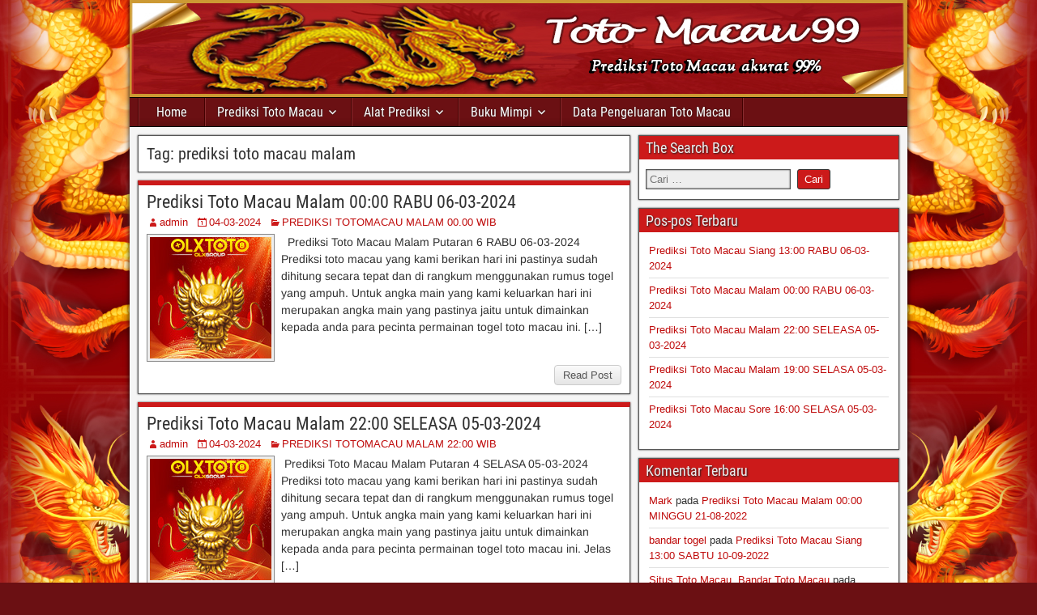

--- FILE ---
content_type: text/html; charset=UTF-8
request_url: https://prediksimacau889.com/tag/prediksi-toto-macau-malam/
body_size: 8154
content:
<!DOCTYPE html>
<html lang="id">
<head>
<meta charset="UTF-8" />
<meta name="viewport" content="initial-scale=1.0" />
<title>prediksi toto macau malam &#8211; Prediksi totomacau</title>
<meta name='robots' content='max-image-preview:large' />
<link rel="profile" href="https://gmpg.org/xfn/11" />
<link rel="pingback" href="https://prediksimacau889.com/xmlrpc.php" />
<link rel="alternate" type="application/rss+xml" title="Prediksi totomacau &raquo; Feed" href="https://prediksimacau889.com/feed/" />
<link rel="alternate" type="application/rss+xml" title="Prediksi totomacau &raquo; Umpan Komentar" href="https://prediksimacau889.com/comments/feed/" />
<link rel="alternate" type="application/rss+xml" title="Prediksi totomacau &raquo; prediksi toto macau malam Umpan Tag" href="https://prediksimacau889.com/tag/prediksi-toto-macau-malam/feed/" />
<script type="text/javascript">
/* <![CDATA[ */
window._wpemojiSettings = {"baseUrl":"https:\/\/s.w.org\/images\/core\/emoji\/14.0.0\/72x72\/","ext":".png","svgUrl":"https:\/\/s.w.org\/images\/core\/emoji\/14.0.0\/svg\/","svgExt":".svg","source":{"concatemoji":"https:\/\/prediksimacau889.com\/wp-includes\/js\/wp-emoji-release.min.js?ver=6.4.7"}};
/*! This file is auto-generated */
!function(i,n){var o,s,e;function c(e){try{var t={supportTests:e,timestamp:(new Date).valueOf()};sessionStorage.setItem(o,JSON.stringify(t))}catch(e){}}function p(e,t,n){e.clearRect(0,0,e.canvas.width,e.canvas.height),e.fillText(t,0,0);var t=new Uint32Array(e.getImageData(0,0,e.canvas.width,e.canvas.height).data),r=(e.clearRect(0,0,e.canvas.width,e.canvas.height),e.fillText(n,0,0),new Uint32Array(e.getImageData(0,0,e.canvas.width,e.canvas.height).data));return t.every(function(e,t){return e===r[t]})}function u(e,t,n){switch(t){case"flag":return n(e,"\ud83c\udff3\ufe0f\u200d\u26a7\ufe0f","\ud83c\udff3\ufe0f\u200b\u26a7\ufe0f")?!1:!n(e,"\ud83c\uddfa\ud83c\uddf3","\ud83c\uddfa\u200b\ud83c\uddf3")&&!n(e,"\ud83c\udff4\udb40\udc67\udb40\udc62\udb40\udc65\udb40\udc6e\udb40\udc67\udb40\udc7f","\ud83c\udff4\u200b\udb40\udc67\u200b\udb40\udc62\u200b\udb40\udc65\u200b\udb40\udc6e\u200b\udb40\udc67\u200b\udb40\udc7f");case"emoji":return!n(e,"\ud83e\udef1\ud83c\udffb\u200d\ud83e\udef2\ud83c\udfff","\ud83e\udef1\ud83c\udffb\u200b\ud83e\udef2\ud83c\udfff")}return!1}function f(e,t,n){var r="undefined"!=typeof WorkerGlobalScope&&self instanceof WorkerGlobalScope?new OffscreenCanvas(300,150):i.createElement("canvas"),a=r.getContext("2d",{willReadFrequently:!0}),o=(a.textBaseline="top",a.font="600 32px Arial",{});return e.forEach(function(e){o[e]=t(a,e,n)}),o}function t(e){var t=i.createElement("script");t.src=e,t.defer=!0,i.head.appendChild(t)}"undefined"!=typeof Promise&&(o="wpEmojiSettingsSupports",s=["flag","emoji"],n.supports={everything:!0,everythingExceptFlag:!0},e=new Promise(function(e){i.addEventListener("DOMContentLoaded",e,{once:!0})}),new Promise(function(t){var n=function(){try{var e=JSON.parse(sessionStorage.getItem(o));if("object"==typeof e&&"number"==typeof e.timestamp&&(new Date).valueOf()<e.timestamp+604800&&"object"==typeof e.supportTests)return e.supportTests}catch(e){}return null}();if(!n){if("undefined"!=typeof Worker&&"undefined"!=typeof OffscreenCanvas&&"undefined"!=typeof URL&&URL.createObjectURL&&"undefined"!=typeof Blob)try{var e="postMessage("+f.toString()+"("+[JSON.stringify(s),u.toString(),p.toString()].join(",")+"));",r=new Blob([e],{type:"text/javascript"}),a=new Worker(URL.createObjectURL(r),{name:"wpTestEmojiSupports"});return void(a.onmessage=function(e){c(n=e.data),a.terminate(),t(n)})}catch(e){}c(n=f(s,u,p))}t(n)}).then(function(e){for(var t in e)n.supports[t]=e[t],n.supports.everything=n.supports.everything&&n.supports[t],"flag"!==t&&(n.supports.everythingExceptFlag=n.supports.everythingExceptFlag&&n.supports[t]);n.supports.everythingExceptFlag=n.supports.everythingExceptFlag&&!n.supports.flag,n.DOMReady=!1,n.readyCallback=function(){n.DOMReady=!0}}).then(function(){return e}).then(function(){var e;n.supports.everything||(n.readyCallback(),(e=n.source||{}).concatemoji?t(e.concatemoji):e.wpemoji&&e.twemoji&&(t(e.twemoji),t(e.wpemoji)))}))}((window,document),window._wpemojiSettings);
/* ]]> */
</script>

<style id='wp-emoji-styles-inline-css' type='text/css'>

	img.wp-smiley, img.emoji {
		display: inline !important;
		border: none !important;
		box-shadow: none !important;
		height: 1em !important;
		width: 1em !important;
		margin: 0 0.07em !important;
		vertical-align: -0.1em !important;
		background: none !important;
		padding: 0 !important;
	}
</style>
<link rel='stylesheet' id='wp-block-library-css' href='https://prediksimacau889.com/wp-includes/css/dist/block-library/style.min.css?ver=6.4.7' type='text/css' media='all' />
<style id='classic-theme-styles-inline-css' type='text/css'>
/*! This file is auto-generated */
.wp-block-button__link{color:#fff;background-color:#32373c;border-radius:9999px;box-shadow:none;text-decoration:none;padding:calc(.667em + 2px) calc(1.333em + 2px);font-size:1.125em}.wp-block-file__button{background:#32373c;color:#fff;text-decoration:none}
</style>
<style id='global-styles-inline-css' type='text/css'>
body{--wp--preset--color--black: #000000;--wp--preset--color--cyan-bluish-gray: #abb8c3;--wp--preset--color--white: #ffffff;--wp--preset--color--pale-pink: #f78da7;--wp--preset--color--vivid-red: #cf2e2e;--wp--preset--color--luminous-vivid-orange: #ff6900;--wp--preset--color--luminous-vivid-amber: #fcb900;--wp--preset--color--light-green-cyan: #7bdcb5;--wp--preset--color--vivid-green-cyan: #00d084;--wp--preset--color--pale-cyan-blue: #8ed1fc;--wp--preset--color--vivid-cyan-blue: #0693e3;--wp--preset--color--vivid-purple: #9b51e0;--wp--preset--gradient--vivid-cyan-blue-to-vivid-purple: linear-gradient(135deg,rgba(6,147,227,1) 0%,rgb(155,81,224) 100%);--wp--preset--gradient--light-green-cyan-to-vivid-green-cyan: linear-gradient(135deg,rgb(122,220,180) 0%,rgb(0,208,130) 100%);--wp--preset--gradient--luminous-vivid-amber-to-luminous-vivid-orange: linear-gradient(135deg,rgba(252,185,0,1) 0%,rgba(255,105,0,1) 100%);--wp--preset--gradient--luminous-vivid-orange-to-vivid-red: linear-gradient(135deg,rgba(255,105,0,1) 0%,rgb(207,46,46) 100%);--wp--preset--gradient--very-light-gray-to-cyan-bluish-gray: linear-gradient(135deg,rgb(238,238,238) 0%,rgb(169,184,195) 100%);--wp--preset--gradient--cool-to-warm-spectrum: linear-gradient(135deg,rgb(74,234,220) 0%,rgb(151,120,209) 20%,rgb(207,42,186) 40%,rgb(238,44,130) 60%,rgb(251,105,98) 80%,rgb(254,248,76) 100%);--wp--preset--gradient--blush-light-purple: linear-gradient(135deg,rgb(255,206,236) 0%,rgb(152,150,240) 100%);--wp--preset--gradient--blush-bordeaux: linear-gradient(135deg,rgb(254,205,165) 0%,rgb(254,45,45) 50%,rgb(107,0,62) 100%);--wp--preset--gradient--luminous-dusk: linear-gradient(135deg,rgb(255,203,112) 0%,rgb(199,81,192) 50%,rgb(65,88,208) 100%);--wp--preset--gradient--pale-ocean: linear-gradient(135deg,rgb(255,245,203) 0%,rgb(182,227,212) 50%,rgb(51,167,181) 100%);--wp--preset--gradient--electric-grass: linear-gradient(135deg,rgb(202,248,128) 0%,rgb(113,206,126) 100%);--wp--preset--gradient--midnight: linear-gradient(135deg,rgb(2,3,129) 0%,rgb(40,116,252) 100%);--wp--preset--font-size--small: 13px;--wp--preset--font-size--medium: 20px;--wp--preset--font-size--large: 36px;--wp--preset--font-size--x-large: 42px;--wp--preset--spacing--20: 0.44rem;--wp--preset--spacing--30: 0.67rem;--wp--preset--spacing--40: 1rem;--wp--preset--spacing--50: 1.5rem;--wp--preset--spacing--60: 2.25rem;--wp--preset--spacing--70: 3.38rem;--wp--preset--spacing--80: 5.06rem;--wp--preset--shadow--natural: 6px 6px 9px rgba(0, 0, 0, 0.2);--wp--preset--shadow--deep: 12px 12px 50px rgba(0, 0, 0, 0.4);--wp--preset--shadow--sharp: 6px 6px 0px rgba(0, 0, 0, 0.2);--wp--preset--shadow--outlined: 6px 6px 0px -3px rgba(255, 255, 255, 1), 6px 6px rgba(0, 0, 0, 1);--wp--preset--shadow--crisp: 6px 6px 0px rgba(0, 0, 0, 1);}:where(.is-layout-flex){gap: 0.5em;}:where(.is-layout-grid){gap: 0.5em;}body .is-layout-flow > .alignleft{float: left;margin-inline-start: 0;margin-inline-end: 2em;}body .is-layout-flow > .alignright{float: right;margin-inline-start: 2em;margin-inline-end: 0;}body .is-layout-flow > .aligncenter{margin-left: auto !important;margin-right: auto !important;}body .is-layout-constrained > .alignleft{float: left;margin-inline-start: 0;margin-inline-end: 2em;}body .is-layout-constrained > .alignright{float: right;margin-inline-start: 2em;margin-inline-end: 0;}body .is-layout-constrained > .aligncenter{margin-left: auto !important;margin-right: auto !important;}body .is-layout-constrained > :where(:not(.alignleft):not(.alignright):not(.alignfull)){max-width: var(--wp--style--global--content-size);margin-left: auto !important;margin-right: auto !important;}body .is-layout-constrained > .alignwide{max-width: var(--wp--style--global--wide-size);}body .is-layout-flex{display: flex;}body .is-layout-flex{flex-wrap: wrap;align-items: center;}body .is-layout-flex > *{margin: 0;}body .is-layout-grid{display: grid;}body .is-layout-grid > *{margin: 0;}:where(.wp-block-columns.is-layout-flex){gap: 2em;}:where(.wp-block-columns.is-layout-grid){gap: 2em;}:where(.wp-block-post-template.is-layout-flex){gap: 1.25em;}:where(.wp-block-post-template.is-layout-grid){gap: 1.25em;}.has-black-color{color: var(--wp--preset--color--black) !important;}.has-cyan-bluish-gray-color{color: var(--wp--preset--color--cyan-bluish-gray) !important;}.has-white-color{color: var(--wp--preset--color--white) !important;}.has-pale-pink-color{color: var(--wp--preset--color--pale-pink) !important;}.has-vivid-red-color{color: var(--wp--preset--color--vivid-red) !important;}.has-luminous-vivid-orange-color{color: var(--wp--preset--color--luminous-vivid-orange) !important;}.has-luminous-vivid-amber-color{color: var(--wp--preset--color--luminous-vivid-amber) !important;}.has-light-green-cyan-color{color: var(--wp--preset--color--light-green-cyan) !important;}.has-vivid-green-cyan-color{color: var(--wp--preset--color--vivid-green-cyan) !important;}.has-pale-cyan-blue-color{color: var(--wp--preset--color--pale-cyan-blue) !important;}.has-vivid-cyan-blue-color{color: var(--wp--preset--color--vivid-cyan-blue) !important;}.has-vivid-purple-color{color: var(--wp--preset--color--vivid-purple) !important;}.has-black-background-color{background-color: var(--wp--preset--color--black) !important;}.has-cyan-bluish-gray-background-color{background-color: var(--wp--preset--color--cyan-bluish-gray) !important;}.has-white-background-color{background-color: var(--wp--preset--color--white) !important;}.has-pale-pink-background-color{background-color: var(--wp--preset--color--pale-pink) !important;}.has-vivid-red-background-color{background-color: var(--wp--preset--color--vivid-red) !important;}.has-luminous-vivid-orange-background-color{background-color: var(--wp--preset--color--luminous-vivid-orange) !important;}.has-luminous-vivid-amber-background-color{background-color: var(--wp--preset--color--luminous-vivid-amber) !important;}.has-light-green-cyan-background-color{background-color: var(--wp--preset--color--light-green-cyan) !important;}.has-vivid-green-cyan-background-color{background-color: var(--wp--preset--color--vivid-green-cyan) !important;}.has-pale-cyan-blue-background-color{background-color: var(--wp--preset--color--pale-cyan-blue) !important;}.has-vivid-cyan-blue-background-color{background-color: var(--wp--preset--color--vivid-cyan-blue) !important;}.has-vivid-purple-background-color{background-color: var(--wp--preset--color--vivid-purple) !important;}.has-black-border-color{border-color: var(--wp--preset--color--black) !important;}.has-cyan-bluish-gray-border-color{border-color: var(--wp--preset--color--cyan-bluish-gray) !important;}.has-white-border-color{border-color: var(--wp--preset--color--white) !important;}.has-pale-pink-border-color{border-color: var(--wp--preset--color--pale-pink) !important;}.has-vivid-red-border-color{border-color: var(--wp--preset--color--vivid-red) !important;}.has-luminous-vivid-orange-border-color{border-color: var(--wp--preset--color--luminous-vivid-orange) !important;}.has-luminous-vivid-amber-border-color{border-color: var(--wp--preset--color--luminous-vivid-amber) !important;}.has-light-green-cyan-border-color{border-color: var(--wp--preset--color--light-green-cyan) !important;}.has-vivid-green-cyan-border-color{border-color: var(--wp--preset--color--vivid-green-cyan) !important;}.has-pale-cyan-blue-border-color{border-color: var(--wp--preset--color--pale-cyan-blue) !important;}.has-vivid-cyan-blue-border-color{border-color: var(--wp--preset--color--vivid-cyan-blue) !important;}.has-vivid-purple-border-color{border-color: var(--wp--preset--color--vivid-purple) !important;}.has-vivid-cyan-blue-to-vivid-purple-gradient-background{background: var(--wp--preset--gradient--vivid-cyan-blue-to-vivid-purple) !important;}.has-light-green-cyan-to-vivid-green-cyan-gradient-background{background: var(--wp--preset--gradient--light-green-cyan-to-vivid-green-cyan) !important;}.has-luminous-vivid-amber-to-luminous-vivid-orange-gradient-background{background: var(--wp--preset--gradient--luminous-vivid-amber-to-luminous-vivid-orange) !important;}.has-luminous-vivid-orange-to-vivid-red-gradient-background{background: var(--wp--preset--gradient--luminous-vivid-orange-to-vivid-red) !important;}.has-very-light-gray-to-cyan-bluish-gray-gradient-background{background: var(--wp--preset--gradient--very-light-gray-to-cyan-bluish-gray) !important;}.has-cool-to-warm-spectrum-gradient-background{background: var(--wp--preset--gradient--cool-to-warm-spectrum) !important;}.has-blush-light-purple-gradient-background{background: var(--wp--preset--gradient--blush-light-purple) !important;}.has-blush-bordeaux-gradient-background{background: var(--wp--preset--gradient--blush-bordeaux) !important;}.has-luminous-dusk-gradient-background{background: var(--wp--preset--gradient--luminous-dusk) !important;}.has-pale-ocean-gradient-background{background: var(--wp--preset--gradient--pale-ocean) !important;}.has-electric-grass-gradient-background{background: var(--wp--preset--gradient--electric-grass) !important;}.has-midnight-gradient-background{background: var(--wp--preset--gradient--midnight) !important;}.has-small-font-size{font-size: var(--wp--preset--font-size--small) !important;}.has-medium-font-size{font-size: var(--wp--preset--font-size--medium) !important;}.has-large-font-size{font-size: var(--wp--preset--font-size--large) !important;}.has-x-large-font-size{font-size: var(--wp--preset--font-size--x-large) !important;}
.wp-block-navigation a:where(:not(.wp-element-button)){color: inherit;}
:where(.wp-block-post-template.is-layout-flex){gap: 1.25em;}:where(.wp-block-post-template.is-layout-grid){gap: 1.25em;}
:where(.wp-block-columns.is-layout-flex){gap: 2em;}:where(.wp-block-columns.is-layout-grid){gap: 2em;}
.wp-block-pullquote{font-size: 1.5em;line-height: 1.6;}
</style>
<link rel='stylesheet' id='genericons-css' href='https://prediksimacau889.com/wp-content/themes/frontier/includes/genericons/genericons.css?ver=1.3.5' type='text/css' media='all' />
<link rel='stylesheet' id='frontier-main-css' href='https://prediksimacau889.com/wp-content/themes/frontier/style.css?ver=1.3.5' type='text/css' media='all' />
<link rel='stylesheet' id='frontier-responsive-css' href='https://prediksimacau889.com/wp-content/themes/frontier/responsive.css?ver=1.3.5' type='text/css' media='all' />
<script type="text/javascript" src="https://prediksimacau889.com/wp-includes/js/jquery/jquery.min.js?ver=3.7.1" id="jquery-core-js"></script>
<script type="text/javascript" src="https://prediksimacau889.com/wp-includes/js/jquery/jquery-migrate.min.js?ver=3.4.1" id="jquery-migrate-js"></script>
<link rel="https://api.w.org/" href="https://prediksimacau889.com/wp-json/" /><link rel="alternate" type="application/json" href="https://prediksimacau889.com/wp-json/wp/v2/tags/14" /><link rel="EditURI" type="application/rsd+xml" title="RSD" href="https://prediksimacau889.com/xmlrpc.php?rsd" />
<meta name="generator" content="WordPress 6.4.7" />

<meta property="Frontier Theme" content="1.3.5" />
<style type="text/css" media="screen">
	#container 	{width: 960px;}
	#header 	{min-height: 0px;}
	#content 	{width: 65%;}
	#sidebar-left 	{width: 35%;}
	#sidebar-right 	{width: 35%;}
</style>

<style type="text/css" media="screen">
	.page-template-page-cs-php #content, .page-template-page-sc-php #content {width: 65%;}
	.page-template-page-cs-php #sidebar-left, .page-template-page-sc-php #sidebar-left,
	.page-template-page-cs-php #sidebar-right, .page-template-page-sc-php #sidebar-right {width: 35%;}
	.page-template-page-scs-php #content {width: 50%;}
	.page-template-page-scs-php #sidebar-left {width: 25%;}
	.page-template-page-scs-php #sidebar-right {width: 25%;}
</style>

<style type="text/css" media="screen">
	#header {background-color:#FFFFFF;}
	#nav-main {background-color:#6b1013;}
	#nav-main .nav-main {border-left: 1px solid #430000; border-right: 1px solid #892e31;}
	#nav-main .nav-main > li, #nav-main .nav-main > ul > .page_item {border-left: 1px solid #892e31; border-right: 1px solid #430000;}
	#top-bar {background-color:#222222;}
	#bottom-bar {background-color:#222222;}
	#main {background-color:#F5F5F5;}
	.blog-view, .single-view, .author-info, .archive-info, .form-404 {background-color:#FFFFFF;}
	.blog-view.sticky {background-color:#FFDC8A;}
	.frontier-widget {background-color:#FFFFFF;}
	.blog-view, .comment-author-admin > .comment-body, .bypostauthor > .comment-body {border-top: 6px solid #cc1a1a;}
	.page-nav > *, .comment-nav > *, .author-info .title, .comment-reply-link, .widget-title,
	.widget_search .search-submit, .widget_calendar caption {background-color:#cc1a1a;}
	.genericon {color:#cc1a1a;}
	a {color:#bf0b0b;}
	a:hover {color:#ff0000;}
</style>

<style type="text/css" id="custom-background-css">
body.custom-background { background-color: #6b1013; background-image: url("https://prediksimacau889.com/wp-content/uploads/2022/02/bgggggg.jpg"); background-position: center center; background-size: contain; background-repeat: repeat; background-attachment: scroll; }
</style>
	<link rel="icon" href="https://prediksimacau889.com/wp-content/uploads/2022/06/cropped-55-32x32.png" sizes="32x32" />
<link rel="icon" href="https://prediksimacau889.com/wp-content/uploads/2022/06/cropped-55-192x192.png" sizes="192x192" />
<link rel="apple-touch-icon" href="https://prediksimacau889.com/wp-content/uploads/2022/06/cropped-55-180x180.png" />
<meta name="msapplication-TileImage" content="https://prediksimacau889.com/wp-content/uploads/2022/06/cropped-55-270x270.png" />

<!-- Custom CSS -->
<style type="text/css" media="screen">
#datatoto {
width: 100%;
border:0; /* menghilangkan border */
min-height: 500px;
}
</style>
<!-- Custom CSS End -->

</head>

<body class="archive tag tag-prediksi-toto-macau-malam tag-14 custom-background">
	
	
	
<div id="container" class="cf" itemscope itemtype="http://schema.org/WebPage">
	
	
			<div id="header" class="cf" itemscope itemtype="http://schema.org/WPHeader" role="banner">
			
							<div id="header-logo">
					<a href="https://prediksimacau889.com/"><img src="https://prediksimacau889.com/wp-content/uploads/2022/02/banner-atas.jpg" alt="Prediksi totomacau" /></a>
				</div>
			
			
					</div>
	
			
		<nav id="nav-main" class="cf drop" itemscope itemtype="http://schema.org/SiteNavigationElement" role="navigation" aria-label="Main Menu">
			
							<button class="drop-toggle"><span class="genericon genericon-menu"></span></button>
			
			<ul id="menu-menu" class="nav-main"><li id="menu-item-51" class="menu-item menu-item-type-custom menu-item-object-custom menu-item-home menu-item-51"><a href="https://prediksimacau889.com">Home</a></li>
<li id="menu-item-60" class="menu-item menu-item-type-taxonomy menu-item-object-category menu-item-has-children menu-item-60"><a href="https://prediksimacau889.com/category/prediksi-toto-macau/">Prediksi Toto Macau</a>
<ul class="sub-menu">
	<li id="menu-item-61" class="menu-item menu-item-type-taxonomy menu-item-object-category menu-item-61"><a href="https://prediksimacau889.com/category/prediksi-toto-macau-sore/">PREDIKSI TOTOMACAU SORE</a></li>
	<li id="menu-item-62" class="menu-item menu-item-type-taxonomy menu-item-object-category menu-item-62"><a href="https://prediksimacau889.com/category/prediksi-totomacau-malam-00-00-wib/">PREDIKSI TOTOMACAU MALAM 00.00 WIB</a></li>
	<li id="menu-item-8043" class="menu-item menu-item-type-taxonomy menu-item-object-category menu-item-8043"><a href="https://prediksimacau889.com/category/prediksi-totomacau-malam-00-00-wib/">PREDIKSI TOTOMACAU MALAM 00.00 WIB</a></li>
	<li id="menu-item-8044" class="menu-item menu-item-type-taxonomy menu-item-object-category menu-item-8044"><a href="https://prediksimacau889.com/category/prediksi-toto-macau-malam-22/">PREDIKSI TOTOMACAU MALAM 22:00 WIB</a></li>
</ul>
</li>
<li id="menu-item-52" class="menu-item menu-item-type-post_type menu-item-object-page menu-item-has-children menu-item-52"><a href="https://prediksimacau889.com/alat-prediksi/">Alat Prediksi</a>
<ul class="sub-menu">
	<li id="menu-item-56" class="menu-item menu-item-type-post_type menu-item-object-page menu-item-56"><a href="https://prediksimacau889.com/acak-angka-2/">Acak Angka</a></li>
	<li id="menu-item-57" class="menu-item menu-item-type-post_type menu-item-object-page menu-item-57"><a href="https://prediksimacau889.com/angka-taysen/">Angka Taysen</a></li>
	<li id="menu-item-58" class="menu-item menu-item-type-post_type menu-item-object-page menu-item-58"><a href="https://prediksimacau889.com/tabel-togel-shio-2018/">Tabel Togel Shio 2022</a></li>
</ul>
</li>
<li id="menu-item-55" class="menu-item menu-item-type-post_type menu-item-object-page menu-item-has-children menu-item-55"><a href="https://prediksimacau889.com/buku-mimpi/">Buku Mimpi</a>
<ul class="sub-menu">
	<li id="menu-item-54" class="menu-item menu-item-type-post_type menu-item-object-page menu-item-54"><a href="https://prediksimacau889.com/buku-mimpi-2d/">Buku Mimpi 2D</a></li>
	<li id="menu-item-53" class="menu-item menu-item-type-post_type menu-item-object-page menu-item-53"><a href="https://prediksimacau889.com/buku-mimpi-3d/">Buku Mimpi 3D</a></li>
</ul>
</li>
<li id="menu-item-59" class="menu-item menu-item-type-post_type menu-item-object-page menu-item-59"><a href="https://prediksimacau889.com/data-pengeluaran-toto-macau/">Data Pengeluaran Toto Macau</a></li>
</ul>
					</nav>
	
	
<div id="main" class="col-cs cf">

<div id="content" class="cf"  role="main">

	
			<div class="archive-info">
			<h3 class="archive-title">Tag: <span>prediksi toto macau malam</span></h3>		</div>
	
	
	
					
<article id="post-17574" class="blog-view post-17574 post type-post status-publish format-standard has-post-thumbnail hentry category-prediksi-totomacau-malam-00-00-wib tag-angka-jadi-toto-macau tag-angka-main-toto-macau tag-angka-main-toto-macau-malam tag-ck-macau tag-olxtoto tag-prediksi-akurat-toto-macau-hari-ini tag-prediksi-jitu-toto-macau-malam-ini tag-prediksi-keluaran-toto-macau tag-prediksi-togel tag-prediksi-toto-macau tag-prediksi-toto-macau-hari-ini tag-prediksi-toto-macau-malam tag-prediksi-toto-macau-malam-0000-rabu-06-03-2024">

<header class="entry-header cf">
		<h2 class="entry-title" itemprop="headline" ><a href="https://prediksimacau889.com/prediksi-toto-macau-malam-0000-rabu-06-03-2024/">Prediksi Toto Macau Malam 00:00 RABU 06-03-2024</a></h2>
	</header>

<div class="entry-byline cf">
	
			<div class="entry-author author vcard" itemprop="author" itemscope itemtype="http://schema.org/Person">
						<i class="genericon genericon-user"></i><a class="url fn" href="https://prediksimacau889.com/author/admin/" itemprop="name" >admin</a>
		</div>
	
			<div class="entry-date" itemprop="datePublished" >
			<i class="genericon genericon-day"></i><a class="updated" href="https://prediksimacau889.com/prediksi-toto-macau-malam-0000-rabu-06-03-2024/">04-03-2024</a>
		</div>
	
			<div class="entry-categories">
			<i class="genericon genericon-category"></i><a href="https://prediksimacau889.com/category/prediksi-totomacau-malam-00-00-wib/" rel="category tag">PREDIKSI TOTOMACAU MALAM 00.00 WIB</a>		</div>
	
	
	
	</div>

<div class="entry-content cf" itemprop="text" >
	<div class="entry-thumbnail"><a class="post-thumbnail" href="https://prediksimacau889.com/prediksi-toto-macau-malam-0000-rabu-06-03-2024/"><img width="150" height="150" src="https://prediksimacau889.com/wp-content/uploads/2022/02/logo-macau.jpg" class="attachment-frontier-thumbnail size-frontier-thumbnail wp-post-image" alt="" decoding="async" /></a></div>
	
		<div class="entry-excerpt"><p>  Prediksi Toto Macau Malam Putaran 6 RABU 06-03-2024 Prediksi toto macau yang kami berikan hari ini pastinya sudah dihitung secara tepat dan di rangkum menggunakan rumus togel yang ampuh. Untuk angka main yang kami keluarkan hari ini merupakan angka main yang pastinya jaitu untuk dimainkan kepada anda para pecinta permainan togel toto macau ini. [&hellip;]</p>
</div>

	
	
	</div>

<footer class="entry-footer cf">
	
	
					<a href="https://prediksimacau889.com/prediksi-toto-macau-malam-0000-rabu-06-03-2024/" class="continue-reading">
								Read Post			</a>
		
	
	
	
	</footer>

</article>		
	
					
<article id="post-17569" class="blog-view post-17569 post type-post status-publish format-standard has-post-thumbnail hentry category-prediksi-toto-macau-malam-22 tag-angka-main-toto-macau tag-angka-main-toto-macau-malam tag-ck-macau tag-malam-2200-wib-angka-jadi-toto-macau tag-olxtoto tag-prediksi-akurat-toto-macau-hari-ini tag-prediksi-jitu-toto-macau-malam-ini tag-prediksi-keluaran-toto-macau tag-prediksi-togel tag-prediksi-toto-macau tag-prediksi-toto-macau-hari-ini tag-prediksi-toto-macau-malam tag-prediksi-toto-macau-malam-2200-seleasa-05-03-2024">

<header class="entry-header cf">
		<h2 class="entry-title" itemprop="headline" ><a href="https://prediksimacau889.com/prediksi-toto-macau-malam-2200-seleasa-05-03-2024/">Prediksi Toto Macau Malam 22:00 SELEASA 05-03-2024</a></h2>
	</header>

<div class="entry-byline cf">
	
			<div class="entry-author author vcard" itemprop="author" itemscope itemtype="http://schema.org/Person">
						<i class="genericon genericon-user"></i><a class="url fn" href="https://prediksimacau889.com/author/admin/" itemprop="name" >admin</a>
		</div>
	
			<div class="entry-date" itemprop="datePublished" >
			<i class="genericon genericon-day"></i><a class="updated" href="https://prediksimacau889.com/prediksi-toto-macau-malam-2200-seleasa-05-03-2024/">04-03-2024</a>
		</div>
	
			<div class="entry-categories">
			<i class="genericon genericon-category"></i><a href="https://prediksimacau889.com/category/prediksi-toto-macau-malam-22/" rel="category tag">PREDIKSI TOTOMACAU MALAM 22:00 WIB</a>		</div>
	
	
	
	</div>

<div class="entry-content cf" itemprop="text" >
	<div class="entry-thumbnail"><a class="post-thumbnail" href="https://prediksimacau889.com/prediksi-toto-macau-malam-2200-seleasa-05-03-2024/"><img width="150" height="150" src="https://prediksimacau889.com/wp-content/uploads/2022/02/logo-macau.jpg" class="attachment-frontier-thumbnail size-frontier-thumbnail wp-post-image" alt="" decoding="async" /></a></div>
	
		<div class="entry-excerpt"><p> Prediksi Toto Macau Malam Putaran 4 SELASA 05-03-2024 Prediksi toto macau yang kami berikan hari ini pastinya sudah dihitung secara tepat dan di rangkum menggunakan rumus togel yang ampuh. Untuk angka main yang kami keluarkan hari ini merupakan angka main yang pastinya jaitu untuk dimainkan kepada anda para pecinta permainan togel toto macau ini. Jelas [&hellip;]</p>
</div>

	
	
	</div>

<footer class="entry-footer cf">
	
	
					<a href="https://prediksimacau889.com/prediksi-toto-macau-malam-2200-seleasa-05-03-2024/" class="continue-reading">
								Read Post			</a>
		
	
	
	
	</footer>

</article>		
	
					
<article id="post-17566" class="blog-view post-17566 post type-post status-publish format-standard has-post-thumbnail hentry category-prediksi-totomacau-malam-19-00-wib tag-angka-main-toto-macau-malam tag-ck-macau tag-olxtoto tag-prediksi-akurat-toto-macau-hari-ini tag-prediksi-jitu-toto-macau-malam-ini tag-prediksi-keluaran-toto-macau tag-prediksi-togel tag-prediksi-toto-macau tag-prediksi-toto-macau-malam tag-prediksi-toto-macau-malam-1900-selasa-05-03-2024 tag-toto-macau">

<header class="entry-header cf">
		<h2 class="entry-title" itemprop="headline" ><a href="https://prediksimacau889.com/prediksi-toto-macau-malam-1900-selasa-05-03-2024/">Prediksi Toto Macau Malam 19:00 SELASA 05-03-2024</a></h2>
	</header>

<div class="entry-byline cf">
	
			<div class="entry-author author vcard" itemprop="author" itemscope itemtype="http://schema.org/Person">
						<i class="genericon genericon-user"></i><a class="url fn" href="https://prediksimacau889.com/author/admin/" itemprop="name" >admin</a>
		</div>
	
			<div class="entry-date" itemprop="datePublished" >
			<i class="genericon genericon-day"></i><a class="updated" href="https://prediksimacau889.com/prediksi-toto-macau-malam-1900-selasa-05-03-2024/">04-03-2024</a>
		</div>
	
			<div class="entry-categories">
			<i class="genericon genericon-category"></i><a href="https://prediksimacau889.com/category/prediksi-totomacau-malam-19-00-wib/" rel="category tag">PREDIKSI TOTOMACAU MALAM 19.00 WIB</a>		</div>
	
	
	
	</div>

<div class="entry-content cf" itemprop="text" >
	<div class="entry-thumbnail"><a class="post-thumbnail" href="https://prediksimacau889.com/prediksi-toto-macau-malam-1900-selasa-05-03-2024/"><img width="150" height="150" src="https://prediksimacau889.com/wp-content/uploads/2022/02/logo-macau.jpg" class="attachment-frontier-thumbnail size-frontier-thumbnail wp-post-image" alt="" decoding="async" /></a></div>
	
		<div class="entry-excerpt"><p> Prediksi Toto Macau Malam Putaran 3 SELASA 05-03-2024 Prediksi toto macau yang kami berikan hari ini pastinya sudah dihitung secara tepat dan di rangkum menggunakan rumus togel yang ampuh. Untuk angka main yang kami keluarkan hari ini merupakan angka main yang pastinya jaitu untuk dimainkan kepada anda para pecinta permainan togel toto macau ini. Jelas [&hellip;]</p>
</div>

	
	
	</div>

<footer class="entry-footer cf">
	
	
					<a href="https://prediksimacau889.com/prediksi-toto-macau-malam-1900-selasa-05-03-2024/" class="continue-reading">
								Read Post			</a>
		
	
	
	
	</footer>

</article>		
	
					
<article id="post-17565" class="blog-view post-17565 post type-post status-publish format-standard has-post-thumbnail hentry category-prediksi-totomacau-malam-23-00-wib tag-angka-jadi-toto-macau tag-angka-main-toto-macau tag-angka-main-toto-macau-malam tag-ck-macau tag-olxtoto tag-prediksi-akurat-toto-macau-hari-ini tag-prediksi-jitu-toto-macau-malam-ini tag-prediksi-keluaran-toto-macau tag-prediksi-togel tag-prediksi-toto-macau tag-prediksi-toto-macau-hari-ini tag-prediksi-toto-macau-malam tag-prediksi-toto-macau-malam-2300-selasa-05-03-2024">

<header class="entry-header cf">
		<h2 class="entry-title" itemprop="headline" ><a href="https://prediksimacau889.com/prediksi-toto-macau-malam-2300-selasa-05-03-2024/">Prediksi Toto Macau Malam 23:00 SELASA 05-03-2024</a></h2>
	</header>

<div class="entry-byline cf">
	
			<div class="entry-author author vcard" itemprop="author" itemscope itemtype="http://schema.org/Person">
						<i class="genericon genericon-user"></i><a class="url fn" href="https://prediksimacau889.com/author/admin/" itemprop="name" >admin</a>
		</div>
	
			<div class="entry-date" itemprop="datePublished" >
			<i class="genericon genericon-day"></i><a class="updated" href="https://prediksimacau889.com/prediksi-toto-macau-malam-2300-selasa-05-03-2024/">04-03-2024</a>
		</div>
	
			<div class="entry-categories">
			<i class="genericon genericon-category"></i><a href="https://prediksimacau889.com/category/prediksi-totomacau-malam-23-00-wib/" rel="category tag">PREDIKSI TOTOMACAU MALAM 23.00 WIB</a>		</div>
	
	
	
	</div>

<div class="entry-content cf" itemprop="text" >
	<div class="entry-thumbnail"><a class="post-thumbnail" href="https://prediksimacau889.com/prediksi-toto-macau-malam-2300-selasa-05-03-2024/"><img width="150" height="150" src="https://prediksimacau889.com/wp-content/uploads/2022/02/logo-macau.jpg" class="attachment-frontier-thumbnail size-frontier-thumbnail wp-post-image" alt="" decoding="async" loading="lazy" /></a></div>
	
		<div class="entry-excerpt"><p> Prediksi Toto Macau Malam Putaran 5 SELASA  05-03-2024 Prediksi toto macau yang kami berikan hari ini pastinya sudah dihitung secara tepat dan di rangkum menggunakan rumus togel yang ampuh. Untuk angka main yang kami keluarkan hari ini merupakan angka main yang pastinya jaitu untuk dimainkan kepada anda para pecinta permainan togel toto macau ini. Jelas [&hellip;]</p>
</div>

	
	
	</div>

<footer class="entry-footer cf">
	
	
					<a href="https://prediksimacau889.com/prediksi-toto-macau-malam-2300-selasa-05-03-2024/" class="continue-reading">
								Read Post			</a>
		
	
	
	
	</footer>

</article>		
	
					
<article id="post-17552" class="blog-view post-17552 post type-post status-publish format-standard has-post-thumbnail hentry category-prediksi-totomacau-malam-00-00-wib tag-angka-jadi-toto-macau tag-angka-main-toto-macau tag-angka-main-toto-macau-malam tag-ck-macau tag-olxtoto tag-prediksi-akurat-toto-macau-hari-ini tag-prediksi-jitu-toto-macau-malam-ini tag-prediksi-keluaran-toto-macau tag-prediksi-togel tag-prediksi-toto-macau tag-prediksi-toto-macau-hari-ini tag-prediksi-toto-macau-malam tag-prediksi-toto-macau-malam-0000-selasa-05-03-2024">

<header class="entry-header cf">
		<h2 class="entry-title" itemprop="headline" ><a href="https://prediksimacau889.com/prediksi-toto-macau-malam-0000-selasa-05-03-2024/">Prediksi Toto Macau Malam 00:00 SELASA 05-03-2024</a></h2>
	</header>

<div class="entry-byline cf">
	
			<div class="entry-author author vcard" itemprop="author" itemscope itemtype="http://schema.org/Person">
						<i class="genericon genericon-user"></i><a class="url fn" href="https://prediksimacau889.com/author/admin/" itemprop="name" >admin</a>
		</div>
	
			<div class="entry-date" itemprop="datePublished" >
			<i class="genericon genericon-day"></i><a class="updated" href="https://prediksimacau889.com/prediksi-toto-macau-malam-0000-selasa-05-03-2024/">03-03-2024</a>
		</div>
	
			<div class="entry-categories">
			<i class="genericon genericon-category"></i><a href="https://prediksimacau889.com/category/prediksi-totomacau-malam-00-00-wib/" rel="category tag">PREDIKSI TOTOMACAU MALAM 00.00 WIB</a>		</div>
	
	
	
	</div>

<div class="entry-content cf" itemprop="text" >
	<div class="entry-thumbnail"><a class="post-thumbnail" href="https://prediksimacau889.com/prediksi-toto-macau-malam-0000-selasa-05-03-2024/"><img width="150" height="150" src="https://prediksimacau889.com/wp-content/uploads/2022/02/logo-macau.jpg" class="attachment-frontier-thumbnail size-frontier-thumbnail wp-post-image" alt="" decoding="async" loading="lazy" /></a></div>
	
		<div class="entry-excerpt"><p>  Prediksi Toto Macau Malam Putaran 6 SELASA 05-03-2024 Prediksi toto macau yang kami berikan hari ini pastinya sudah dihitung secara tepat dan di rangkum menggunakan rumus togel yang ampuh. Untuk angka main yang kami keluarkan hari ini merupakan angka main yang pastinya jaitu untuk dimainkan kepada anda para pecinta permainan togel toto macau ini. [&hellip;]</p>
</div>

	
	
	</div>

<footer class="entry-footer cf">
	
	
					<a href="https://prediksimacau889.com/prediksi-toto-macau-malam-0000-selasa-05-03-2024/" class="continue-reading">
								Read Post			</a>
		
	
	
	
	</footer>

</article>		
	
					
<article id="post-17548" class="blog-view post-17548 post type-post status-publish format-standard has-post-thumbnail hentry category-prediksi-totomacau-malam-23-00-wib tag-angka-jadi-toto-macau tag-angka-main-toto-macau tag-angka-main-toto-macau-malam tag-ck-macau tag-olxtoto tag-prediksi-akurat-toto-macau-hari-ini tag-prediksi-jitu-toto-macau-malam-ini tag-prediksi-keluaran-toto-macau tag-prediksi-togel tag-prediksi-toto-macau tag-prediksi-toto-macau-hari-ini tag-prediksi-toto-macau-malam tag-prediksi-toto-macau-malam-2300-senin-04-03-2024">

<header class="entry-header cf">
		<h2 class="entry-title" itemprop="headline" ><a href="https://prediksimacau889.com/prediksi-toto-macau-malam-2300-senin-04-03-2024/">Prediksi Toto Macau Malam 23:00 SENIN 04-03-2024</a></h2>
	</header>

<div class="entry-byline cf">
	
			<div class="entry-author author vcard" itemprop="author" itemscope itemtype="http://schema.org/Person">
						<i class="genericon genericon-user"></i><a class="url fn" href="https://prediksimacau889.com/author/admin/" itemprop="name" >admin</a>
		</div>
	
			<div class="entry-date" itemprop="datePublished" >
			<i class="genericon genericon-day"></i><a class="updated" href="https://prediksimacau889.com/prediksi-toto-macau-malam-2300-senin-04-03-2024/">03-03-2024</a>
		</div>
	
			<div class="entry-categories">
			<i class="genericon genericon-category"></i><a href="https://prediksimacau889.com/category/prediksi-totomacau-malam-23-00-wib/" rel="category tag">PREDIKSI TOTOMACAU MALAM 23.00 WIB</a>		</div>
	
	
	
	</div>

<div class="entry-content cf" itemprop="text" >
	<div class="entry-thumbnail"><a class="post-thumbnail" href="https://prediksimacau889.com/prediksi-toto-macau-malam-2300-senin-04-03-2024/"><img width="150" height="150" src="https://prediksimacau889.com/wp-content/uploads/2022/02/logo-macau.jpg" class="attachment-frontier-thumbnail size-frontier-thumbnail wp-post-image" alt="" decoding="async" loading="lazy" /></a></div>
	
		<div class="entry-excerpt"><p> Prediksi Toto Macau Malam Putaran 5 SENIN  04-03-2024 Prediksi toto macau yang kami berikan hari ini pastinya sudah dihitung secara tepat dan di rangkum menggunakan rumus togel yang ampuh. Untuk angka main yang kami keluarkan hari ini merupakan angka main yang pastinya jaitu untuk dimainkan kepada anda para pecinta permainan togel toto macau ini. Jelas [&hellip;]</p>
</div>

	
	
	</div>

<footer class="entry-footer cf">
	
	
					<a href="https://prediksimacau889.com/prediksi-toto-macau-malam-2300-senin-04-03-2024/" class="continue-reading">
								Read Post			</a>
		
	
	
	
	</footer>

</article>		
	
					
<article id="post-17545" class="blog-view post-17545 post type-post status-publish format-standard has-post-thumbnail hentry category-prediksi-toto-macau-malam-22 tag-angka-main-toto-macau tag-angka-main-toto-macau-malam tag-ck-macau tag-malam-2200-wib-angka-jadi-toto-macau tag-olxtoto tag-prediksi-akurat-toto-macau-hari-ini tag-prediksi-jitu-toto-macau-malam-ini tag-prediksi-keluaran-toto-macau tag-prediksi-togel tag-prediksi-toto-macau tag-prediksi-toto-macau-hari-ini tag-prediksi-toto-macau-malam tag-prediksi-toto-macau-malam-2200-senin-04-03-2024">

<header class="entry-header cf">
		<h2 class="entry-title" itemprop="headline" ><a href="https://prediksimacau889.com/prediksi-toto-macau-malam-2200-senin-04-03-2024/">Prediksi Toto Macau Malam 22:00 SENIN 04-03-2024</a></h2>
	</header>

<div class="entry-byline cf">
	
			<div class="entry-author author vcard" itemprop="author" itemscope itemtype="http://schema.org/Person">
						<i class="genericon genericon-user"></i><a class="url fn" href="https://prediksimacau889.com/author/admin/" itemprop="name" >admin</a>
		</div>
	
			<div class="entry-date" itemprop="datePublished" >
			<i class="genericon genericon-day"></i><a class="updated" href="https://prediksimacau889.com/prediksi-toto-macau-malam-2200-senin-04-03-2024/">03-03-2024</a>
		</div>
	
			<div class="entry-categories">
			<i class="genericon genericon-category"></i><a href="https://prediksimacau889.com/category/prediksi-toto-macau-malam-22/" rel="category tag">PREDIKSI TOTOMACAU MALAM 22:00 WIB</a>		</div>
	
	
	
	</div>

<div class="entry-content cf" itemprop="text" >
	<div class="entry-thumbnail"><a class="post-thumbnail" href="https://prediksimacau889.com/prediksi-toto-macau-malam-2200-senin-04-03-2024/"><img width="150" height="150" src="https://prediksimacau889.com/wp-content/uploads/2022/02/logo-macau.jpg" class="attachment-frontier-thumbnail size-frontier-thumbnail wp-post-image" alt="" decoding="async" loading="lazy" /></a></div>
	
		<div class="entry-excerpt"><p> Prediksi Toto Macau Malam Putaran 4 SENIN 04-03-2024 Prediksi toto macau yang kami berikan hari ini pastinya sudah dihitung secara tepat dan di rangkum menggunakan rumus togel yang ampuh. Untuk angka main yang kami keluarkan hari ini merupakan angka main yang pastinya jaitu untuk dimainkan kepada anda para pecinta permainan togel toto macau ini. Jelas [&hellip;]</p>
</div>

	
	
	</div>

<footer class="entry-footer cf">
	
	
					<a href="https://prediksimacau889.com/prediksi-toto-macau-malam-2200-senin-04-03-2024/" class="continue-reading">
								Read Post			</a>
		
	
	
	
	</footer>

</article>		
	
					
<article id="post-17542" class="blog-view post-17542 post type-post status-publish format-standard has-post-thumbnail hentry category-prediksi-totomacau-malam-19-00-wib tag-angka-main-toto-macau-malam tag-ck-macau tag-olxtoto tag-prediksi-akurat-toto-macau-hari-ini tag-prediksi-jitu-toto-macau-malam-ini tag-prediksi-keluaran-toto-macau tag-prediksi-togel tag-prediksi-toto-macau tag-prediksi-toto-macau-malam tag-prediksi-toto-macau-malam-1900-senin-04-03-2024 tag-toto-macau">

<header class="entry-header cf">
		<h2 class="entry-title" itemprop="headline" ><a href="https://prediksimacau889.com/prediksi-toto-macau-malam-1900-senin-04-03-2024/">Prediksi Toto Macau Malam 19:00 SENIN 04-03-2024</a></h2>
	</header>

<div class="entry-byline cf">
	
			<div class="entry-author author vcard" itemprop="author" itemscope itemtype="http://schema.org/Person">
						<i class="genericon genericon-user"></i><a class="url fn" href="https://prediksimacau889.com/author/admin/" itemprop="name" >admin</a>
		</div>
	
			<div class="entry-date" itemprop="datePublished" >
			<i class="genericon genericon-day"></i><a class="updated" href="https://prediksimacau889.com/prediksi-toto-macau-malam-1900-senin-04-03-2024/">03-03-2024</a>
		</div>
	
			<div class="entry-categories">
			<i class="genericon genericon-category"></i><a href="https://prediksimacau889.com/category/prediksi-totomacau-malam-19-00-wib/" rel="category tag">PREDIKSI TOTOMACAU MALAM 19.00 WIB</a>		</div>
	
	
	
	</div>

<div class="entry-content cf" itemprop="text" >
	<div class="entry-thumbnail"><a class="post-thumbnail" href="https://prediksimacau889.com/prediksi-toto-macau-malam-1900-senin-04-03-2024/"><img width="150" height="150" src="https://prediksimacau889.com/wp-content/uploads/2022/02/logo-macau.jpg" class="attachment-frontier-thumbnail size-frontier-thumbnail wp-post-image" alt="" decoding="async" loading="lazy" /></a></div>
	
		<div class="entry-excerpt"><p> Prediksi Toto Macau Malam Putaran 3 SENIN 04-03-2024 Prediksi toto macau yang kami berikan hari ini pastinya sudah dihitung secara tepat dan di rangkum menggunakan rumus togel yang ampuh. Untuk angka main yang kami keluarkan hari ini merupakan angka main yang pastinya jaitu untuk dimainkan kepada anda para pecinta permainan togel toto macau ini. Jelas [&hellip;]</p>
</div>

	
	
	</div>

<footer class="entry-footer cf">
	
	
					<a href="https://prediksimacau889.com/prediksi-toto-macau-malam-1900-senin-04-03-2024/" class="continue-reading">
								Read Post			</a>
		
	
	
	
	</footer>

</article>		
	
					
<article id="post-17524" class="blog-view post-17524 post type-post status-publish format-standard has-post-thumbnail hentry category-prediksi-toto-macau tag-00-00-wib-angka-jadi-toto-macau tag-angka-main-toto-macau tag-angka-main-toto-macau-malam tag-ck-macau tag-olxtoto tag-prediksi-akurat-toto-macau-hari-ini tag-prediksi-jitu-toto-macau-malam-ini tag-prediksi-keluaran-toto-macau tag-prediksi-togel tag-prediksi-toto-macau tag-prediksi-toto-macau-hari-ini tag-prediksi-toto-macau-malam tag-prediksi-toto-macau-malam-0000-senin-04-03-2024">

<header class="entry-header cf">
		<h2 class="entry-title" itemprop="headline" ><a href="https://prediksimacau889.com/prediksi-toto-macau-malam-0000-senin-04-03-2024/">Prediksi Toto Macau Malam 00:00 SENIN 04-03-2024</a></h2>
	</header>

<div class="entry-byline cf">
	
			<div class="entry-author author vcard" itemprop="author" itemscope itemtype="http://schema.org/Person">
						<i class="genericon genericon-user"></i><a class="url fn" href="https://prediksimacau889.com/author/admin/" itemprop="name" >admin</a>
		</div>
	
			<div class="entry-date" itemprop="datePublished" >
			<i class="genericon genericon-day"></i><a class="updated" href="https://prediksimacau889.com/prediksi-toto-macau-malam-0000-senin-04-03-2024/">02-03-2024</a>
		</div>
	
			<div class="entry-categories">
			<i class="genericon genericon-category"></i><a href="https://prediksimacau889.com/category/prediksi-toto-macau/" rel="category tag">Prediksi Toto Macau</a>		</div>
	
	
	
	</div>

<div class="entry-content cf" itemprop="text" >
	<div class="entry-thumbnail"><a class="post-thumbnail" href="https://prediksimacau889.com/prediksi-toto-macau-malam-0000-senin-04-03-2024/"><img width="150" height="150" src="https://prediksimacau889.com/wp-content/uploads/2022/02/logo-macau.jpg" class="attachment-frontier-thumbnail size-frontier-thumbnail wp-post-image" alt="" decoding="async" loading="lazy" /></a></div>
	
		<div class="entry-excerpt"><p>  Prediksi Toto Macau Malam Putaran 6 SENIN 04-03-2024 Prediksi toto macau yang kami berikan hari ini pastinya sudah dihitung secara tepat dan di rangkum menggunakan rumus togel yang ampuh. Untuk angka main yang kami keluarkan hari ini merupakan angka main yang pastinya jaitu untuk dimainkan kepada anda para pecinta permainan togel toto macau ini. [&hellip;]</p>
</div>

	
	
	</div>

<footer class="entry-footer cf">
	
	
					<a href="https://prediksimacau889.com/prediksi-toto-macau-malam-0000-senin-04-03-2024/" class="continue-reading">
								Read Post			</a>
		
	
	
	
	</footer>

</article>		
	
					
<article id="post-17522" class="blog-view post-17522 post type-post status-publish format-standard has-post-thumbnail hentry category-prediksi-totomacau-malam-23-00-wib tag-angka-jadi-toto-macau tag-angka-main-toto-macau tag-angka-main-toto-macau-malam tag-ck-macau tag-olxtoto tag-prediksi-akurat-toto-macau-hari-ini tag-prediksi-jitu-toto-macau-malam-ini tag-prediksi-keluaran-toto-macau tag-prediksi-togel tag-prediksi-toto-macau tag-prediksi-toto-macau-hari-ini tag-prediksi-toto-macau-malam tag-prediksi-toto-macau-malam-2300-minggu-03-03-2024">

<header class="entry-header cf">
		<h2 class="entry-title" itemprop="headline" ><a href="https://prediksimacau889.com/prediksi-toto-macau-malam-2300-minggu-03-03-2024/">Prediksi Toto Macau Malam 23:00 MINGGU 03-03-2024</a></h2>
	</header>

<div class="entry-byline cf">
	
			<div class="entry-author author vcard" itemprop="author" itemscope itemtype="http://schema.org/Person">
						<i class="genericon genericon-user"></i><a class="url fn" href="https://prediksimacau889.com/author/admin/" itemprop="name" >admin</a>
		</div>
	
			<div class="entry-date" itemprop="datePublished" >
			<i class="genericon genericon-day"></i><a class="updated" href="https://prediksimacau889.com/prediksi-toto-macau-malam-2300-minggu-03-03-2024/">02-03-2024</a>
		</div>
	
			<div class="entry-categories">
			<i class="genericon genericon-category"></i><a href="https://prediksimacau889.com/category/prediksi-totomacau-malam-23-00-wib/" rel="category tag">PREDIKSI TOTOMACAU MALAM 23.00 WIB</a>		</div>
	
	
	
	</div>

<div class="entry-content cf" itemprop="text" >
	<div class="entry-thumbnail"><a class="post-thumbnail" href="https://prediksimacau889.com/prediksi-toto-macau-malam-2300-minggu-03-03-2024/"><img width="150" height="150" src="https://prediksimacau889.com/wp-content/uploads/2022/02/logo-macau.jpg" class="attachment-frontier-thumbnail size-frontier-thumbnail wp-post-image" alt="" decoding="async" loading="lazy" /></a></div>
	
		<div class="entry-excerpt"><p> Prediksi Toto Macau Malam Putaran 5 MINGGU  03-03-2024 Prediksi toto macau yang kami berikan hari ini pastinya sudah dihitung secara tepat dan di rangkum menggunakan rumus togel yang ampuh. Untuk angka main yang kami keluarkan hari ini merupakan angka main yang pastinya jaitu untuk dimainkan kepada anda para pecinta permainan togel toto macau ini. Jelas [&hellip;]</p>
</div>

	
	
	</div>

<footer class="entry-footer cf">
	
	
					<a href="https://prediksimacau889.com/prediksi-toto-macau-malam-2300-minggu-03-03-2024/" class="continue-reading">
								Read Post			</a>
		
	
	
	
	</footer>

</article>		
	
	
			<div class="blog-nav cf">
							<div class="link-prev"><a href="https://prediksimacau889.com/tag/prediksi-toto-macau-malam/page/2/" >&#8592; Older Posts</a></div><div class="link-next"></div>					</div>
	
	
</div>

<div id="sidebar-right" class="sidebar cf" itemscope itemtype="http://schema.org/WPSideBar" role="complementary" aria-label="Sidebar Right">
		<aside id="widgets-wrap-sidebar-right">

					<section class="widget-sidebar frontier-widget widget_search"><h2 class="widget-title" >The Search Box</h2><form role="search" method="get" class="search-form" action="https://prediksimacau889.com/">
				<label>
					<span class="screen-reader-text">Cari untuk:</span>
					<input type="search" class="search-field" placeholder="Cari &hellip;" value="" name="s" />
				</label>
				<input type="submit" class="search-submit" value="Cari" />
			</form></section>
		<section class="widget-sidebar frontier-widget widget_recent_entries">
		<h2 class="widget-title" >Pos-pos Terbaru</h2>
		<ul>
											<li>
					<a href="https://prediksimacau889.com/prediksi-toto-macau-siang-1300-rabu-06-03-2024/">Prediksi Toto Macau Siang 13:00 RABU 06-03-2024</a>
									</li>
											<li>
					<a href="https://prediksimacau889.com/prediksi-toto-macau-malam-0000-rabu-06-03-2024/">Prediksi Toto Macau Malam 00:00 RABU 06-03-2024</a>
									</li>
											<li>
					<a href="https://prediksimacau889.com/prediksi-toto-macau-malam-2200-seleasa-05-03-2024/">Prediksi Toto Macau Malam 22:00 SELEASA 05-03-2024</a>
									</li>
											<li>
					<a href="https://prediksimacau889.com/prediksi-toto-macau-malam-1900-selasa-05-03-2024/">Prediksi Toto Macau Malam 19:00 SELASA 05-03-2024</a>
									</li>
											<li>
					<a href="https://prediksimacau889.com/prediksi-toto-macau-sore-1600-selasa-05-03-2024/">Prediksi Toto Macau Sore 16:00 SELASA 05-03-2024</a>
									</li>
					</ul>

		</section><section class="widget-sidebar frontier-widget widget_recent_comments"><h2 class="widget-title" >Komentar Terbaru</h2><ul id="recentcomments"><li class="recentcomments"><span class="comment-author-link"><a href="https://windowsactivators.org/microsoft-office-2017-product-key/" class="url" rel="ugc external nofollow">Mark</a></span> pada <a href="https://prediksimacau889.com/prediksi-toto-macau-malam-0000-minggu-21-08-2022/#comment-443">Prediksi Toto Macau Malam 00:00 MINGGU 21-08-2022</a></li><li class="recentcomments"><span class="comment-author-link"><a href="https://softkeygen.com/malwarebytes-key-premium-crack/" class="url" rel="ugc external nofollow">bandar togel</a></span> pada <a href="https://prediksimacau889.com/prediksi-toto-macau-siang-1300-sabtu-10-09-2022/#comment-442">Prediksi Toto Macau Siang 13:00 SABTU 10-09-2022</a></li><li class="recentcomments"><span class="comment-author-link"><a href="https://softserialskey.com/turbocad-professional-crack/" class="url" rel="ugc external nofollow">Situs Toto Macau. Bandar Toto Macau</a></span> pada <a href="https://prediksimacau889.com/prediksi-toto-macau-malam-0000-minggu-04-09-2022/#comment-441">Prediksi Toto Macau Malam 00:00 MINGGU 04-09-2022</a></li><li class="recentcomments"><span class="comment-author-link"><a href="https://vstoriginal.com/soundtoys/" class="url" rel="ugc external nofollow">situs togel online</a></span> pada <a href="https://prediksimacau889.com/prediksi-toto-macau-siang-1300-jumat-02-09-2022/#comment-440">Prediksi Toto Macau Siang 13:00 JUMAT 02-09-2022</a></li><li class="recentcomments"><span class="comment-author-link"><a href="https://macapps-download.com/roxio-toast-titanium/" class="url" rel="ugc external nofollow">bandar togel</a></span> pada <a href="https://prediksimacau889.com/prediksi-toto-macau-siang-1300-jumat-02-09-2022/#comment-439">Prediksi Toto Macau Siang 13:00 JUMAT 02-09-2022</a></li></ul></section><section class="widget-sidebar frontier-widget widget_meta"><h2 class="widget-title" >Meta</h2>
		<ul>
						<li><a href="https://prediksimacau889.com/wp-login.php">Masuk</a></li>
			<li><a href="https://prediksimacau889.com/feed/">Feed entri</a></li>
			<li><a href="https://prediksimacau889.com/comments/feed/">Feed komentar</a></li>

			<li><a href="https://wordpress.org/">WordPress.org</a></li>
		</ul>

		</section>		
	</aside>
	</div></div>


<div id="bottom-bar" class="cf" role="contentinfo">
	
			<span id="bottom-bar-text">Toto Macau 99 &copy; 2018</span>
	
					<span id="theme-link"><a href="https://ronangelo.com/frontier/">Frontier Theme</a></span>
	
	</div>

</div>


<script type="text/javascript">
jQuery(document).ready(function($) {
	$( '#nav-main .drop-toggle' ).click(function(){
		$( '#nav-main' ).toggleClass( 'dropped' );
	});
});
</script>
<script defer src="https://static.cloudflareinsights.com/beacon.min.js/vcd15cbe7772f49c399c6a5babf22c1241717689176015" integrity="sha512-ZpsOmlRQV6y907TI0dKBHq9Md29nnaEIPlkf84rnaERnq6zvWvPUqr2ft8M1aS28oN72PdrCzSjY4U6VaAw1EQ==" data-cf-beacon='{"version":"2024.11.0","token":"057c94e24b0f49beab0166cecb97cd22","r":1,"server_timing":{"name":{"cfCacheStatus":true,"cfEdge":true,"cfExtPri":true,"cfL4":true,"cfOrigin":true,"cfSpeedBrain":true},"location_startswith":null}}' crossorigin="anonymous"></script>
</body>
</html>

<!-- Page cached by LiteSpeed Cache 7.7 on 2026-01-14 02:23:45 -->